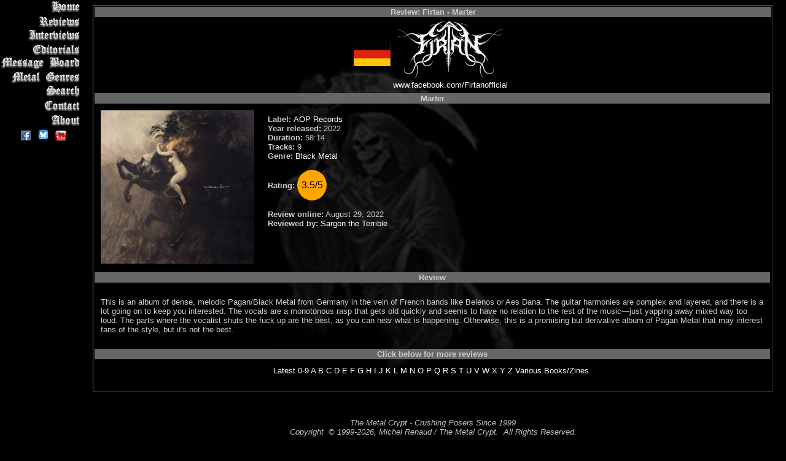

--- FILE ---
content_type: text/html; charset=UTF-8
request_url: https://metalcrypt.com/pages/review.php?revid=13900
body_size: 4827
content:
<!DOCTYPE HTML PUBLIC "-//W3C//DTD HTML 4.01//EN">
<html>
  <html>

  <head>
        <!-- Google tag (gtag.js) -->
    <script async src="https://www.googletagmanager.com/gtag/js?id=G-5SYY6EDP2H"></script>
    <script>
      window.dataLayer = window.dataLayer || [];
      function gtag() { dataLayer.push(arguments); }
      gtag('js', new Date());

      gtag('config', 'G-5SYY6EDP2H');
    </script>
    <meta http-equiv="Content-Type" content="text/html; charset=UTF-8">
    <meta http-equiv="Content-Language" content="en-ca">
    <meta property="og:image" content="https://www.metalcrypt.com/images/cd/_f/firtanmarter.png" /><meta name="keywords" content="Firtan Marter review Black Metal">
<meta name="description" content="Firtan Marter review Black Metal">
<meta property="og:image" content="https://www.metalcrypt.com/images/bands/_f/firtangermany.png" />    <style>
      .splide__slide img {
        width: 98%;
        height: auto;
      }

      .splide {
        /* Do NOT use height: 100vh; */
        height: 375px;
        /* Allow height to be determined by content or options */
        max-width: 100%;
        /* Optional: control maximum width */
      }
    </style>
    <style fprolloverstyle>
      A:hover {
        color: #999999
      }

      a {
        text-decoration: none
      }

      a {
        text-decoration: none
      }
    </style>
    <style>
      div.even {
        float: right;
        width: 120px;
        border: 0px;
        margin: 5px;
      }
    </style>
    <style TYPE="text/css" MEDIA="screen">
      <!--
      a {
        color: #FFFFFF
      }

      < !-- .right {
        text-align: justify;
        margin: 0;
        padding-left: 0.15%;
        padding-right: 0.15%;
        border-color: black;
        width: 165;
        float: left;
      }

      .normal {
        color: green;
        text-align: left;
        width: 100%;
        float: none;
      }

      .left {
        text-align: justify;
        margin: 0;
        padding-left: 0.15%;
        padding-right: 1%;
        border-color: black;
        width: auto;
        float: left;
      }

      .bottom {
        text-align: justify;
        margin: 0;
        padding-left: 0.15%;
        padding-right: 0.15%;
        border-color: black;
        width: 100%;
        float: left;
      }
      -->
    </style>

    <style>
      <!--
      a {
        color: #FFFFFF
      }
      -->
    </style>
    <style>
      BODY {
        font-family: Arial, Helvetica, sans-serif;
        font-size: 13px;
        background-image: url(/images/reaper_background.jpg);
        background-repeat: no-repeat;
        background-position: center;
        background-attachment: fixed;
      }

      TABLE {
        font-family: Arial, Helvetica, sans-serif;
        font-size: 13px;
        cell-spacing: 0
      }

      .borders {
        border: groove gray 3px;
        border-bottom: groove gray 1px;
        border-left: groove gray 2px;
        border-right: groove gray 1px;
        border-top: groove gray 2px
      }

      TR,
      TD {
        font-family: Arial, Helvetica, sans-serif;
        font-size: 13px;
        border: groove gray 0px;
        border-bottom: groove gray 0px;
        border-left: groove gray 0px;
        border-right: groove gray 0px;
        border-top: groove gray 0px
      }

      .reviewpadding {
        padding: 0.75em;
      }

      ;

      .rimg {
        margin: 1em;
        float: right
      }

      .limg {
        margin: 1em;
        float: left
      }

      .ratingstyle {
        font-size: 1rem;
        color: black;
        width: 1rem;

        background-color: rgb(255, 165, 0);
        padding: 1rem;
        display: inline-flex;
        justify-content: center;
        align-items: center;
        border-radius: 50%;
      }
    </style>
    <script type="text/javascript">


    </script>
    <script type="text/javascript">
      //<![CDATA[
      thisPage = "/public_html/pages/review.php";
      cartOK = false;

      // 07/08/09 RLT
      //]]></script>
    <script src="jquery.js" type="text/javascript"></script>
    <script src="jquery.expander.js" type="text/javascript"></script>
    <script type="text/javascript">

      $(document).ready(function () {
        new Splide('.splide', { perPage: 3, height: '400px' }).mount();

        $('#otherinfoid').click(function (event) {
          console.log("Prevented");
          event.preventDefault();
          const element = document.getElementById('otherinfo');
          if (element) {
            // Will scroll smoothly to the top of the next section
            element.scrollIntoView({ behavior: 'smooth' });
          }
        });

      }); // End $(document).ready(function)
    </script>


    <!-- <link href="css/rating_style.css" rel="stylesheet" type="text/css" media="all">
  <script type="text/javascript" src="js/rating_update.js"></script> -->

    <title>The Metal Crypt - Review of Firtan - Marter</title>
  <link rel="canonical" href="https://www.example.com/pages/review.php?revid=13900" />    <link rel="stylesheet" type="text/css" href="nfNavMenu.css" />
    <link rel="stylesheet" type="text/css" href="styles.css" />

  </head>

  <body bgcolor="#000000" text="#CCCCCC" link="#999999" vlink="#FFFFFF" alink="#333333">

    <div id="nfNavMenu">
      <ul class="menu">
  <li class="home"><a href="/" alt="Home" title="Return to the main page">Home</a></li>
  <li class="reviews"><a href="/pages/reviewlist.php?lpage=latest&lsort=artistname" alt="Reviews" title="List of Reviews">Reviews</a></li>
  <li class="interviews"><a href="/pages/interviewslist.php?lsort=date_interview" alt="Interviews" title="List of Interviews">Interviews</a></li>
  <li class="editorials"><a href="/pages/editorialslist.php?lsort=editorialdate" alt="Editorials" title="List of Editorials">Editorials</a></li>
  <li class="messageboard"><a href="https://forum.metalcrypt.com" alt="Message Board" title="Discuss Metal and Other Stuff">Message Board</a></li>
  <li class="metalgenres"><a href="/genres.php" alt="Metal Genres" title="Description of the Main Metal Genres">Metal Genres</a></li>
  <li class="search"><a href="/sitesearch.php" alt="Search" title="Search the Site's Contents">Search</a></li>
  <li class="contact"><a href="/pages/contact.php" alt="Contact" title="Contact Us to Submit Material for Review or Other Inquiries">Contact</a></li>
  <li class="about"><a href="/pages/about.php" alt="About" title="Information About the Site and the Active Reviewers">About</a></li>
</ul>

<div align="center" class="StandardTextSmall2">
      &nbsp;<a href="https://www.facebook.com/metalcrypt" target="_blank"></font><img src="/images/facebooksmall.png" border="0" alt="The Metal Crypt on Facebook" title="The Metal Crypt on Facebook" /></a>
      &nbsp;<a href="https://bsky.app/profile/themetalcrypt.bsky.social" target="_blank"></font><img src="/images/blueskyicon.png" border="0" alt="The Metal Crypt on BlueSky" title="The Metal Crypt on BlueSky" /></a>
      &nbsp;<a href="https://www.youtube.com/TheMetalCrypt666" target="_blank"></font><img src="/images/youtube.png" border="0" alt="The Metal Crypt's YouTube Channel" title="The Metal Crypt's YouTube Channel" /></a>
</font></div>
    </div>
    <div id="content2">
      <table border="1" align="center">
  <tr>
    <td align="center" bgcolor="#666666" colspan="4">
      <b>Review: <b>Firtan - Marter</b>    </td>
  </tr>
  <tr>
    <td align="center" colspan="4">
      <table><tr valign="center"><td><a href="http://www.graphicmaps.com/webimage/countrys/europe/de.htm" alt="From: Germany - Click for more country information" title="From: Germany - Click for more country information" target="_blank"><img src="/images/flags/germany.gif" border="0" /></a></td><td align="center"><a href="https://www.facebook.com/Firtanofficial" target="_blank"><img border="0" src="../images/bands/_f/firtangermany.png" alt="Firtan" title="Firtan"></a><br><a href="https://www.facebook.com/Firtanofficial" target="_blank">www.facebook.com/Firtanofficial</a></td><td align="center"></td><td></td></tr></table>    </td>
  </tr>

    <tr>
    <td align="center" colspan="3" bgcolor="#666666">
      <b>Marter</b>    </td>
  </tr>
  
  <tr width="auto">

    <td class="reviewpadding" valign="top" align="left" width="10%">
      <img src="/images/cd/_f/firtanmarter.png">    </td>
    <td align="left" valign="top" style="width:auto">
      <br /><b>Label: </b><a href="https://www.aoprecords.de" target="_blank">AOP Records</a><br><b>Year released: </b>2022<br><b>Duration:</b> 58:14<br><b>Tracks:</b> 9<br><b>Genre:</b> <A HREF="/genres.php">Black Metal</a><br><br><b>Rating:</b> <div class="ratingstyle">3.5/5</div><br><br><b>Review online:</b> August 29, 2022<br><b>Reviewed by:</b> <a href="reviewerprofile.php?revid=24">Sargon the Terrible</a>    </td>
    <!-- <td class="reviewpadding" align="center" valign="top"  style="width:auto">
          
      </td> -->
  </tr>
  <tr>
    <td align="center" colspan="3" bgcolor="#666666">
      <b>Review</b>
    </td>
  </tr>
  <tr valign="top" align="left">
    <td valign="top" class="reviewpadding" colspan="3">

      <p>This is an album of dense, melodic Pagan/Black Metal from Germany in the vein of French bands like Belenos or Aes Dana. The guitar harmonies are complex and layered, and there is a lot going on to keep you interested. The vocals are a monotonous rasp that gets old quickly and seems to have no relation to the rest of the music&mdash;just yapping away mixed way too loud. The parts where the vocalist shuts the fuck up are the best, as you can hear what is happening. Otherwise, this is a promising but derivative album of Pagan Metal that may interest fans of the style, but it's not the best.</p>
    </td>
  </tr>
  <tr><td align="center" colspan="3" bgcolor="#666666"><b>Click below for more reviews</b></td></tr><tr><td class="reviewpadding" align="center" colspan="3"><a href="/pages/reviewlist.php?lpage=latest&lsort=artistname">Latest</a>&nbsp;<a href="/pages/reviewlist.php?lpage=num&lsort=artistname">0-9</a>&nbsp;<a href="/pages/reviewlist.php?lpage=a&lsort=artistname">A</a>&nbsp;<a href="/pages/reviewlist.php?lpage=b&lsort=artistname">B</a>&nbsp;<a href="/pages/reviewlist.php?lpage=c&lsort=artistname">C</a>&nbsp;<a href="/pages/reviewlist.php?lpage=d&lsort=artistname">D</a>&nbsp;<a href="/pages/reviewlist.php?lpage=e&lsort=artistname">E</a>&nbsp;<a href="/pages/reviewlist.php?lpage=f&lsort=artistname">F</a>&nbsp;<a href="/pages/reviewlist.php?lpage=g&lsort=artistname">G</a>&nbsp;<a href="/pages/reviewlist.php?lpage=h&lsort=artistname">H</a>&nbsp;<a href="/pages/reviewlist.php?lpage=i&lsort=artistname">I</a>&nbsp;<a href="/pages/reviewlist.php?lpage=j&lsort=artistname">J</a>&nbsp;<a href="/pages/reviewlist.php?lpage=k&lsort=artistname">K</a>&nbsp;<a href="/pages/reviewlist.php?lpage=l&lsort=artistname">L</a>&nbsp;<a href="/pages/reviewlist.php?lpage=m&lsort=artistname">M</a>&nbsp;<a href="/pages/reviewlist.php?lpage=n&lsort=artistname">N</a>&nbsp;<a href="/pages/reviewlist.php?lpage=o&lsort=artistname">O</a>&nbsp;<a href="/pages/reviewlist.php?lpage=p&lsort=artistname">P</a>&nbsp;<a href="/pages/reviewlist.php?lpage=q&lsort=artistname">Q</a>&nbsp;<a href="/pages/reviewlist.php?lpage=r&lsort=artistname">R</a>&nbsp;<a href="/pages/reviewlist.php?lpage=s&lsort=artistname">S</a>&nbsp;<a href="/pages/reviewlist.php?lpage=t&lsort=artistname">T</a>&nbsp;<a href="/pages/reviewlist.php?lpage=u&lsort=artistname">U</a>&nbsp;<a href="/pages/reviewlist.php?lpage=v&lsort=artistname">V</a>&nbsp;<a href="/pages/reviewlist.php?lpage=w&lsort=artistname">W</a>&nbsp;<a href="/pages/reviewlist.php?lpage=x&lsort=artistname">X</a>&nbsp;<a href="/pages/reviewlist.php?lpage=y&lsort=artistname">Y</a>&nbsp;<a href="/pages/reviewlist.php?lpage=z&lsort=artistname">Z</a>&nbsp;<a href="/pages/reviewlist.php?lpage=Various&lsort=artistname">Various</a>&nbsp;<a href="/pages/reviewlist.php?lpage=BooksZines&lsort=artistname">Books/Zines</a>&nbsp;
      <br><br>      </td>
      </tr>
      </table><br /><br /><p align="center"><i><font size="2" color="#C0C0C0">The Metal Crypt - Crushing Posers Since 1999<br />Copyright&nbsp; &copy; 1999-2026, 
        Michel Renaud / The Metal Crypt.&nbsp; All Rights Reserved.</font></i></p>        
<script type="text/javascript">
var gaJsHost = (("https:" == document.location.protocol) ? "https://ssl." : "http://www.");
document.write(unescape("%3Cscript src='" + gaJsHost + "google-analytics.com/ga.js' type='text/javascript'%3E%3C/script%3E"));
</script>

<script type="text/javascript">
try {
var pageTracker = _gat._getTracker("UA-9984726-1");
pageTracker._trackPageview();
} catch(err) {}</script>
<script type="text/javascript">(function(d, t, e, m){
    
    // Async Rating-Widget initialization.
    window.RW_Async_Init = function(){
                
        RW.init({
            huid: "448614",
            uid: "bfa86e88891b1542292512e98549ec5c",
            options: { "style": "oxygen" } 
        });
        RW.render();
    };
        // Append Rating-Widget JavaScript library.
    var rw, s = d.getElementsByTagName(e)[0], id = "rw-js",
        l = d.location, ck = "Y" + t.getFullYear() + 
        "M" + t.getMonth() + "D" + t.getDate(), p = l.protocol,
        f = ((l.search.indexOf("DBG=") > -1) ? "" : ".min"),
        a = ("https:" == p ? "secure." + m + "js/" : "js." + m);
    if (d.getElementById(id)) return;              
    rw = d.createElement(e);
    rw.id = id; rw.async = true; rw.type = "text/javascript";
    rw.src = p + "//" + a + "external" + f + ".js?ck=" + ck;
    s.parentNode.insertBefore(rw, s);
    }(document, new Date(), "script", "rating-widget.com/"));</script>
</body>

--- FILE ---
content_type: text/css
request_url: https://metalcrypt.com/pages/styles.css
body_size: 23
content:
@charset "iso-8859-1";
.StandardText {  font-family: Arial, Helvetica, sans-serif; font-size: 13px; }
.StandardTextSmall {  font-family: Arial, Helvetica, sans-serif; font-size: 13px; }
.StandardTextSmall2 {  font-family: Arial, Helvetica, sans-serif; font-size: 11px; }
table.StandardText {  font-family: Arial, Helvetica, sans-serif; font-size: 13px; }
table.StandardTextSmall {  font-family: Arial, Helvetica, sans-serif; font-size: 13px; }
table.menu {
	border-width: 0px 0px 0px 0px;
	border-spacing: 0px;
	border-style: none none none none;
	border-color: black black black black;
	border-collapse: collapse;
	background-color: black;
}
table.menu th {
	border-width: 0px 0px 0px 0px;
	padding: 1px 1px 1px 1px;
	border-style: none none none none;
	border-color: gray gray gray gray;
	background-color: black;
	-moz-border-radius: 0px 0px 0px 0px;
}
table.menu td {
	border-width: 0px 0px 0px 0px;
	padding: 1px 1px 1px 1px;
	border-style: none none none none;
	border-color: gray gray gray gray;
	background-color: black;
	-moz-border-radius: 0px 0px 0px 0px;
}
